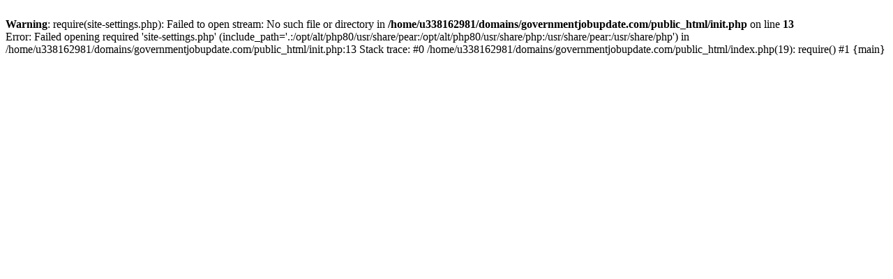

--- FILE ---
content_type: text/html; charset=UTF-8
request_url: https://governmentjobupdate.com/wp-content/uploads/2022/09/a978f7954b4d4314aa0ac0cde4bae9e8.pdf
body_size: 64
content:
<br />
<b>Warning</b>:  require(site-settings.php): Failed to open stream: No such file or directory in <b>/home/u338162981/domains/governmentjobupdate.com/public_html/init.php</b> on line <b>13</b><br />
Error: Failed opening required 'site-settings.php' (include_path='.:/opt/alt/php80/usr/share/pear:/opt/alt/php80/usr/share/php:/usr/share/pear:/usr/share/php') in /home/u338162981/domains/governmentjobupdate.com/public_html/init.php:13
Stack trace:
#0 /home/u338162981/domains/governmentjobupdate.com/public_html/index.php(19): require()
#1 {main}